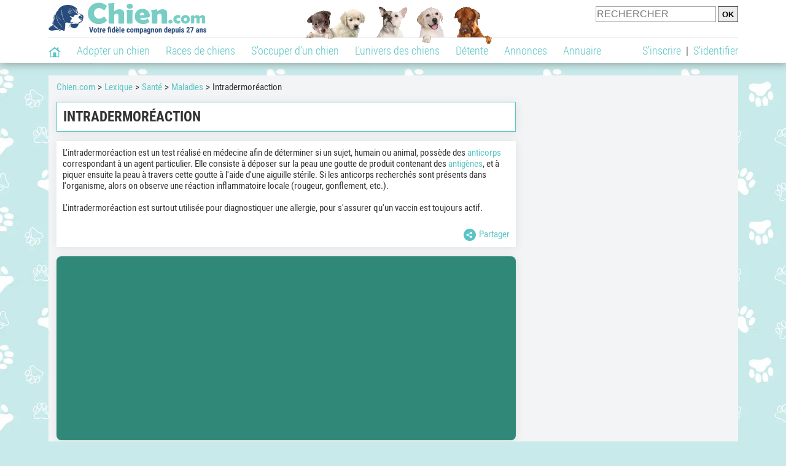

--- FILE ---
content_type: text/html; charset=UTF-8
request_url: https://www.chien.com/lexique/sante/definition-intradermoreaction-18790.php
body_size: 8542
content:
<!DOCTYPE html><html lang="fr"><head><meta http-equiv="Content-Type" content="text/html; charset=UTF-8"><title>Intradermoréaction : Définition & informations - Les maladies du chien</title><meta name="description" content="Définition de ce terme et contenus en lien avec ce sujet : dossiers et actus, vidéos, questions / réponses..."><base href="https://www.chien.com/">            <meta name="robots" content="Index,follow,max-snippet:-1,max-image-preview:large,max-video-preview:-1">
            <meta name="viewport" content="width=device-width, initial-scale=1">
            
                            <meta property="og:title" content="Intradermoréaction : Définition & informations - Les maladies du chien">
                <meta property="og:type" content="article">
                <meta property="og:description" content="Définition de ce terme et contenus en lien avec ce sujet : dossiers et actus, vidéos, questions / réponses...">
                <meta property="og:url" content="https://www.chien.com/lexique/sante/definition-intradermoreaction-18790.php">
                <meta property="og:site_name" content="Chien.com">                                    <meta property="fb:admins" content="100001917719228">
                                <meta property="og:locale" content="fr_FR">

                <meta property="article:section" content="S'occuper d'un chien"><meta property="article:published_time" content="2019-10-07T00:00:00+02:00"><meta property="article:modified_time" content="2020-04-23T11:13:23+02:00"><meta property="og:updated_time" content="2020-04-23T11:13:23+02:00">
                                    <meta property="og:image" content="https://img.chien.com/global/logo/101/logo.png">
                    <meta property="og:image:width" content="260">
                    <meta property="og:image:height" content="53">
                    <meta name="thumbnail" content="https://img.chien.com/global/logo/101/logo.png">
                    <link rel="image_src" type="image/jpeg" href="https://img.chien.com/global/logo/101/logo.png">
                
                                <script type="application/ld+json">
                    [{"@context":"http://schema.org","@type":"Organization","name":"Chien.com","url":"https://www.chien.com/","logo":{"@type":"ImageObject","url":"https://img.chien.com/global/logo/101/logo_white_big.jpg"},"sameAs":"https://www.facebook.com/chiensderace"},{"@context":"http://schema.org","@type":"Article","datePublished":"2019-10-07T00:00:00+02:00","dateModified":"2020-04-23T11:13:23+02:00"}]                </script>
            
                            <link rel="canonical" href="https://www.chien.com/lexique/sante/definition-intradermoreaction-18790.php">
                        <script type="text/javascript">
  !function(){var e=function(){var e,t="__tcfapiLocator",a=[],n=window;for(;n;){try{if(n.frames[t]){e=n;break}}catch(e){}if(n===window.top)break;n=n.parent}e||(!function e(){var a=n.document,r=!!n.frames[t];if(!r)if(a.body){var s=a.createElement("iframe");s.style.cssText="display:none",s.name=t,a.body.appendChild(s)}else setTimeout(e,5);return!r}(),n.__tcfapi=function(){for(var e,t=arguments.length,n=new Array(t),r=0;r<t;r++)n[r]=arguments[r];if(!n.length)return a;if("setGdprApplies"===n[0])n.length>3&&2===parseInt(n[1],10)&&"boolean"==typeof n[3]&&(e=n[3],"function"==typeof n[2]&&n[2]("set",!0));else if("ping"===n[0]){var s={gdprApplies:e,cmpLoaded:!1,cmpStatus:"stub"};"function"==typeof n[2]&&n[2](s)}else a.push(n)},n.addEventListener("message",(function(e){var t="string"==typeof e.data,a={};try{a=t?JSON.parse(e.data):e.data}catch(e){}var n=a.__tcfapiCall;n&&window.__tcfapi(n.command,n.version,(function(a,r){var s={__tcfapiReturn:{returnValue:a,success:r,callId:n.callId}};t&&(s=JSON.stringify(s)),e&&e.source&&e.source.postMessage&&e.source.postMessage(s,"*")}),n.parameter)}),!1))};"undefined"!=typeof module?module.exports=e:e()}();
</script>
<script type="text/javascript">
  const configSFBXAppConsent = {
    appKey: 'b963e1cb-9900-407a-9e41-b1a31fea8261'
  }
</script>
<script src="https://cdn.appconsent.io/tcf2-clear/current/core.bundle.js" defer async></script>
<script type="text/javascript">
  window.dataLayer = window.dataLayer || [];
  if (typeof gtag === 'function') {
    window.isGtagInitBeforeAppConsent = true
  } else {
    function gtag() {
      dataLayer.push(arguments);
    }
  }
  (window.adsbygoogle = window.adsbygoogle || []).pauseAdRequests = 1;
  gtag('consent', 'default', {
    'analytics_storage': 'denied',
    'ad_user_data': 'denied',
    'ad_personalization': 'denied',
    'functionality_storage': 'denied',
    'security_storage': 'granted',
    'personalization_storage': 'denied',
    'ad_storage': 'denied',
    'wait_for_update': 500
  });
</script><link rel="preload" href="https://securepubads.g.doubleclick.net/tag/js/gpt.js" as="script" type="text/javascript">
<script>
var optidigitalQueue = optidigitalQueue || {};
optidigitalQueue.cmd = optidigitalQueue.cmd || [];
</script>
<script type='module' id='optidigital-ad-init' async data-config='{"adUnit": "/73308937/chien.com/misc","pageTargeting":{"thematique_id":"56002"}}' src='//scripts.opti-digital.com/modules/?site=chien'></script><script async src="https://fundingchoicesmessages.google.com/i/pub-3581225045785948?ers=1"></script><script>(function() {function signalGooglefcPresent() {if (!window.frames['googlefcPresent']) {if (document.body) {const iframe = document.createElement('iframe'); iframe.style = 'width: 0; height: 0; border: none; z-index: -1000; left: -1000px; top: -1000px;'; iframe.style.display = 'none'; iframe.name = 'googlefcPresent'; document.body.appendChild(iframe);} else {setTimeout(signalGooglefcPresent, 0);}}}signalGooglefcPresent();})();</script><link rel="preconnect" href="https://fonts.gstatic.com" crossorigin><link rel="preload" href="https://fonts.gstatic.com/s/robotocondensed/v16/ieVi2ZhZI2eCN5jzbjEETS9weq8-33mZGCQYbw.woff2" as="font" crossorigin><link rel="preload" href="https://fonts.gstatic.com/s/robotocondensed/v16/ieVl2ZhZI2eCN5jzbjEETS9weq8-19K7DQ.woff2" as="font" crossorigin><link rel="preload" href="https://fonts.gstatic.com/s/robotocondensed/v16/ieVi2ZhZI2eCN5jzbjEETS9weq8-32meGCQYbw.woff2" as="font" crossorigin><link rel="preload" href="https://fonts.gstatic.com/s/robotocondensed/v16/ieVj2ZhZI2eCN5jzbjEETS9weq8-19eLDwM9.woff2" as="font" crossorigin><link href="https://static.chien.com/css/101/style_main.1.css?r=49187" rel="stylesheet" media="all"><link href="https://static.chien.com/css/101/style.1.css?r=49187" rel="stylesheet" media="print" onload="this.media='all'"><link href="https://static.chien.com/css/101/print.1.css?r=49187" rel="stylesheet" media="print">
            <link rel="icon" type="image/x-icon" href="https://img.chien.com/global/icones/jeux/101.ico">
            <link rel="shortcut icon" type="image/x-icon" href="https://img.chien.com/global/icones/jeux/101.ico">

            <link rel="alternate" type="application/rss+xml" title="Chien.com" href="https://static.chien.com/rss/101101/articles-2-4.rss">

            <script src="https://static.chien.com/js/domaines/101101.js?r=49378"></script>

            <script src="https://ajax.googleapis.com/ajax/libs/jquery/3.6.0/jquery.min.js"></script>            <script src="https://static.chien.com/js/js_main.js?r=49378"></script>
            <script>charger_js('https://static.chien.com/js/js.js?r=49378', []);</script>                                                                        <script>
                if (typeof(parametre) == 'undefined') {
                    var parametre = new Array();
                }
                parametre['current_version'] = '1';parametre['current_page_id_principal'] = '3932';                            </script><script>charger_js('https://static.chien.com/js/wall.js?r=49378', {'success': 'affichage_wall();'});</script><script src='/.bunny-shield/bd/bunnyprint.js' data-key='0RPhetxphEkY4OjDAN4zeDzmBn3jkPhu01W8qcsJ3bUJ9IK57ejlwnykciTnAss6WmSHerph8i1IOaYVjhsCPvj6GZyl9ElrDI/z9Qq+9N2+KDiIOCx2yNC6BqFA7jWOBbZY4NTOn3fDUKqqrdJnSSrtdwX+C2STti461A0YzbW+s16BOU3hgYa+FOo7kWcqDTYIXnBEVqXzTesgK806LbXaWIfsftVyU/8Uk2o1rOqC5fGVAeTT7R5wSiHJAroNT3ATL0fgAXlfEzF7SQ9ojTIf1PYBa80XdctReyqg+645Pj83il4zZaVfxvC4xfTxtQn/BVTWK4MGJv/DxoRIYKCe0cq0SHLAv5C9IlhSScrN57L+UGvyB1eOfi/UwwpUypJLuuMUTcweD21kYrdtJ/xmh/BrCXGiNXIFNfH1Gfc=' data-validation='[base64]' id='bunnyprint' async></script></head><body onload="charger_lightbox('https://static.chien.com/js/lightbox.js?r=49378', 'https://static.chien.com/css/101/lightbox.1.css?r=49187', '');" onbeforeprint="print_page()">
<iframe id="doit" name="doit" class="masquer"></iframe><div id="doit_div" class="masquer"></div><div class="masquer position_fixed flex flex_center flex_justify_center" id="pprompt_div">
                    <div id="pprompt_overlay" class="overlay" onclick="pprompt_light_masquer();"></div>
                    <div id="pprompt_content"></div>
                </div>
                <div id="pprompt_div_save" class="masquer"></div>	<div id="header" class="flex flex_justify_center header">
		<div class="site_width">
		    <div id="header_version_1_haut" class="flex">
                <a href="https://www.chien.com/"><img alt="Chien.com, le site des amoureux des chiens et chiots" src="https://img.chien.com/global/logo/101/logo.png" class="visuels_type_23 flex flex_align_self_center" id="header_logo"></a>                <div class="flex_1 text_center"><img alt="Chiots" id="header_frise" class="visuels_type_183" src="https://img.chien.com/visuels/emplacements/183/1.png"></div>                <div id="header_search" class="margin_top_default"><form action="/applications/3/ajax/search/traitement_search.php" id="form_search_header" target="doit" method="POST" class="flex">
<input type="hidden" name="domaine_id" value="">
<input type="hidden" name="entiteid" value="">
<input type="text" name="search" maxlength="80" placeholder="RECHERCHER" class="input_height_big">
<input type="submit" class="margin_left_xsmall" value="OK">
</form></div>
			</div>
			<div id="header_separateur" class="clear"></div>
			<nav class="float_left">
				<ul class="ul_block ol_ul_inline_block ul_light">
											<li id="nav_homepage">
							<a title="Page d'accueil" href="/"><span class="lozad_sprite taille_3 sprite sprite_41" style="background-position: -3300px -0px;"></span></a>						</li>
										<li><a class="header_rubriques" href="adoption/">Adopter un chien</a><ul class="display_none header_rubriques_unfold position_absolute ul_block ul_light"><li><a href="adoption/">Conseils pour l'adoption</a></li><li><a href="races-de-chiens/">Races de chiens</a></li><li><a href="adresse/1-0-0-0-0-elevage-de-chiens-1.php">Annuaire des élevages</a></li><li><a href="adresse/17-0-0-0-0-refuge-pour-chien-association-de-protection-animale-1.php">Annuaire des refuges et associations</a></li><li><a href="annonces/1-0-0-0-0-0-0-vente-chien-1.php">Chiens à vendre</a></li><li><a href="annonces/5-0-0-0-0-0-0-don-chien-1.php">Chiens à donner</a></li><li><a href="adoption/prenom-nom-de-chien-16943.php">Idées de nom de chien</a></li></ul></li><li><a class="header_rubriques" href="races-de-chiens/">Races de chiens</a><ul class="display_none header_rubriques_unfold position_absolute ul_block ul_light"><li><a href="races-de-chiens/">Toutes les races</a></li><li><a href="races-de-chiens/berger-allemand-14.php">Berger Allemand</a></li><li><a href="races-de-chiens/berger-australien-17.php">Berger Australien</a></li><li><a href="races-de-chiens/border-collie-51.php">Border Collie</a></li><li><a href="races-de-chiens/cane-corso-52.php">Cane Corso</a></li><li><a href="races-de-chiens/golden-retriever-25.php">Golden Retriever</a></li><li><a href="races-de-chiens/siberian-husky-siberie-36.php">Husky</a></li><li><a href="races-de-chiens/labrador-retriever-4.php">Labrador</a></li><li><a href="races-de-chiens/berger-belge-malinois-28.php">Malinois</a></li><li><a href="races-de-chiens/pomsky-489.php">Pomsky</a></li><li><a href="races-de-chiens/shiba-inu-95.php">Shiba Inu</a></li></ul></li><li><a class="header_rubriques" href="s-occuper-d-un-chien.php">S'occuper d'un chien</a><ul class="display_none header_rubriques_unfold position_absolute ul_block ul_light"><li><a href="alimentation/">Alimentation</a></li><li><a href="education/">Éducation</a></li><li><a href="comportement/">Comportement</a></li><li><a href="toilettage-entretien/">Entretien</a></li><li><a href="sante/">Santé</a></li><li><a href="services/assurance-chien.php" rel="nofollow">Assurance</a></li><li><a href="activites/">Activités</a></li><li><a href="vie-pratique/">Vie pratique</a></li><li><a href="accessoires/">Accessoires</a></li><li><a href="forum/">Forums d'entraide</a></li></ul></li><li><a class="header_rubriques" href="les-chiens.php">L'univers des chiens</a><ul class="display_none header_rubriques_unfold position_absolute ul_block ul_light"><li><a href="histoire/">Histoire</a></li><li><a href="anatomie/">Anatomie</a></li><li><a href="races-de-chiens/">Races</a></li><li><a href="usages/">Usages</a></li><li><a href="metier/">Métiers avec des chiens</a></li><li><a href="culture/">Le chien dans la culture</a></li><li><a href="chiens-celebres/">Chiens célèbres</a></li><li><a href="monde/">Les chiens dans le monde</a></li><li><a href="autres-canides/">Cousins du chien</a></li></ul></li><li><a class="header_rubriques" href="detente.php">Détente</a><ul class="display_none header_rubriques_unfold position_absolute ul_block ul_light"><li><a href="photos-chiens/">Photos</a></li><li><a href="diaporamas-photos/">Diaporamas photos</a></li><li><a href="video/">Vidéos</a></li><li><a href="forum/">Forum</a></li><li><a href="astrologie-canine/">Astrologie canine</a></li></ul></li><li><a class="header_rubriques" href="annonces/petites-annonces-chiens-chiots.php">Annonces</a><ul class="display_none header_rubriques_unfold position_absolute ul_block ul_light"><li><a href="annonces/1-0-0-0-0-0-0-vente-chien-1.php">Chiens à vendre</a></li><li><a href="annonces/5-0-0-0-0-0-0-don-chien-1.php">Chiens à donner</a></li><li><a href="annonces/3-0-0-0-0-0-0-offres-saillie-1.php">Saillie</a></li><li><a href="annonces/publier-une-annonce.php" rel="nofollow">Publier une annonce</a></li></ul></li><li><a class="header_rubriques" href="adresse/annuaire-professionnels-chiens.php">Annuaire</a><ul class="display_none header_rubriques_unfold position_absolute ul_block ul_light"><li><a href="adresse/annuaire-professionnels-chiens.php">Tous les métiers</a></li><li><a href="adresse/1-0-0-0-0-elevage-de-chiens-1.php">Élevages</a></li><li><a href="adresse/17-0-0-0-0-refuge-pour-chien-association-de-protection-animale-1.php">Refuges et associations</a></li><li><a href="adresse/10-0-0-0-0-educateur-dresseur-canin-1.php">Dresseurs / Éducateurs </a></li><li><a href="adresse/9-0-0-0-0-comportementaliste-canin-1.php">Comportementalistes</a></li><li><a href="adresse/19-0-0-0-0-toiletteur-canin-1.php">Toiletteurs</a></li><li><a href="adresse/39-0-0-0-0-veterinaire-pour-chien-1.php">Vétérinaires</a></li><li><a href="adresse/35-0-0-0-0-osteopathe-masseur-pour-chien-1.php">Masseurs et ostéopathes</a></li><li><a href="adresse/16-0-0-0-0-pension-pour-chien-1.php">Pensions</a></li><li><a href="adresse/inscription.php" rel="nofollow">Référencer mon activité</a></li></ul></li>				</ul>
			</nav>
            <script>
            $('nav li').hover(
              function() {
                  $('ul', this).stop().slideDown(0);
              },
                function() {
                $('ul', this).stop().slideUp(0);
              }
            );
            </script>
							<div id="header_not_logged" class="header_logged_or_not_logged text_right"><div class="header_rubriques"><a href="inscription.php" rel="nofollow">S'inscrire</a>&nbsp;&nbsp;|&nbsp;&nbsp;<a href="index.php?page_id=3051&amp;redirection=lexique/sante/definition-intradermoreaction-18790.php" rel="nofollow">S'identifier</a></div></div>
						<div class="clear"></div>
		</div>
	</div>
    <div id="div_modal_header" onClick="masquer(&quot;div_modal_header&quot;);" class="img_center site_width"></div><div id="centre_page" class="site_width">
<div id="centre_page_gauche_droite" class="flex"><div id="div_gauche"><div id="breadcrumb"><ol itemscope itemtype="http://schema.org/BreadcrumbList" class="ol_ul_inline"><li itemprop="itemListElement" itemscope="" itemtype="http://schema.org/ListItem"><meta itemprop="position" content="1"><a itemprop="item" href="../..//"><span itemprop="name">Chien.com</span></a></li><li itemprop="itemListElement" itemscope="" itemtype="http://schema.org/ListItem"><meta itemprop="position" content="2"><a itemprop="item" href="../../lexique/"><span itemprop="name">Lexique</span></a></li><li itemprop="itemListElement" itemscope="" itemtype="http://schema.org/ListItem"><meta itemprop="position" content="3"><a itemprop="item" href="lexique/sante/definitions-1.php"><span itemprop="name">Santé</span></a></li><li itemprop="itemListElement" itemscope="" itemtype="http://schema.org/ListItem"><meta itemprop="position" content="4"><a itemprop="item" href="lexique/maladies-des-chiens/definitions-1.php"><span itemprop="name">Maladies</span></a></li><li itemprop="itemListElement" itemscope="" itemtype="http://schema.org/ListItem" class="li_last"><meta itemprop="position" content="5"><span itemprop="name">Intradermoréaction</span></li></ol></div><div class="boxe_2 boxe_gauche_centre boxe_width_gauche_centre">
						<div class="boxe_content"><h1>Intradermoréaction</h1><div class="clear"></div></div></div><div class="boxe_1 boxe_gauche_centre boxe_width_gauche_centre " id="bloc_39320">
						<div class="boxe_content " id="bloc_39320_content">
            <div class="texte_avec_intertitres" id="pb39010">
                
                
		
		
		
	<div id="paragraphe_id[15393]" class="texte_avec_intertitres">
		
		<p>L'intradermor&eacute;action est un test r&eacute;alis&eacute; en m&eacute;decine afin de d&eacute;terminer si un sujet, humain ou animal, poss&egrave;de des <a href="lexique/sante/definition-anticorps-14657.php">anticorps</a> correspondant &agrave; un agent particulier. Elle consiste &agrave; d&eacute;poser sur la peau une goutte de produit contenant des <a href="lexique/sante/definition-antigene-18791.php">antig&egrave;nes</a>, et &agrave; piquer ensuite la peau &agrave; travers cette goutte &agrave; l'aide d'une aiguille st&eacute;rile. Si les anticorps recherch&eacute;s sont pr&eacute;sents dans l'organisme, alors on observe une r&eacute;action inflammatoire locale (rougeur, gonflement, etc.).</p>
<p>&nbsp;</p>
<p>L'intradermor&eacute;action est surtout utilis&eacute;e pour diagnostiquer une allergie, pour s'assurer qu'un vaccin est toujours actif.</p>
		<div class="clear"></div>
	</div>
		
                
                
            </div>
			<div class="clear"></div>
			<div class="margin_top_xxbig ">
				<div class="texte_secondaire"><div id="affichage_partage_3390108" class="float_right">
                                <a class="flex" href="javascript:pprompt_light(3000, '', {parametre_function: {0: 3390108, 1: 'lexique/sante/definition-intradermoreaction-18790.php'}});void(0);"><span class="lozad_sprite taille_3 sprite sprite_41 margin_right_small" style="background-position: -3420px -0px;"></span>Partager</a>
                              </div></div>
			</div><div class="clear"></div></div></div><div class="boxe_103 boxe_gauche_centre boxe_width_gauche_centre " id="bloc_3932501">
						<div class="boxe_content " id="bloc_3932501_content"><div class="Content_1"></div><div class="clear"></div></div></div>
		<div class="boxe_1 boxe_gauche_centre boxe_width_gauche_centre " id="bloc_39323">
			<div class="boxe_titre boxe_titre_1 flex flex_center font_size_xxbig" id="bloc_39323_titre"><div class="margin_right_small"><div class="taille_3"><span class="sprite_41_413 lozad_sprite taille_3 sprite sprite_41_modalite_4_global" style="background-position: -1620px 0px;"></span></div></div><h2>Toutes les définitions</h2></div>
			<div class="boxe_content " id="bloc_39323_content"><h3 class="margin_bottom_medium">Rechercher une définition&nbsp;:</h3><form action="/applications/3/ajax/search/traitement_search.php" id="form_affichage_articles_search" target="doit" method="POST" class="flex">
<input type="hidden" name="domaine_id" value="101101">
<input type="hidden" name="entiteid" value="a:2:{i:0;i:33;i:1;i:3;}">
<input type="text" name="search" maxlength="80" placeholder="" class="input_width_default">
<input type="submit" class="margin_left_xsmall" value="Rechercher">
</form><div class="boxe_separateur_1 boxe_separateur_height_big boxe_separateur_width_default"></div>
		<h3 class="margin_bottom_medium">Définitions par ordre alphabétique&nbsp;:</h3>
		<ul class="ol_ul_inline_block ul_inline_margin_medium font_size_xbig text_center_block"><li><a href='lexique/definitions-a-1.php'>A</a></li><li><a href='lexique/definitions-b-1.php'>B</a></li><li><a href='lexique/definitions-c-1.php'>C</a></li><li><a href='lexique/definitions-d-1.php'>D</a></li><li><a href='lexique/definitions-e-1.php'>E</a></li><li><a href='lexique/definitions-f-1.php'>F</a></li><li><a href='lexique/definitions-g-1.php'>G</a></li><li><a href='lexique/definitions-h-1.php'>H</a></li><li><a href='lexique/definitions-i-1.php'>I</a></li><li><a href='lexique/definitions-j-1.php'>J</a></li><li><a href='lexique/definitions-k-1.php'>K</a></li><li><a href='lexique/definitions-l-1.php'>L</a></li><li><a href='lexique/definitions-m-1.php'>M</a></li><li><a href='lexique/definitions-n-1.php'>N</a></li><li><a href='lexique/definitions-o-1.php'>O</a></li><li><a href='lexique/definitions-p-1.php'>P</a></li><li><a href='lexique/definitions-q-1.php'>Q</a></li><li><a href='lexique/definitions-r-1.php'>R</a></li><li><a href='lexique/definitions-s-1.php'>S</a></li><li><a href='lexique/definitions-t-1.php'>T</a></li><li><a href='lexique/definitions-u-1.php'>U</a></li><li><a href='lexique/definitions-v-1.php'>V</a></li><li><a href='lexique/definitions-w-1.php'>W</a></li><li><a href='lexique/definitions-x-1.php'>X</a></li><li><a href='lexique/definitions-y-1.php'>Y</a></li><li><a href='lexique/definitions-z-1.php'>Z</a></li></ul><div class="boxe_separateur_1 boxe_separateur_height_big boxe_separateur_width_default"></div>
		<h3 class="margin_bottom_medium">Définitions par thème&nbsp;:</h3>
		<div class="width_100pourcent_5_elements float_left"><a class="bouton bouton_2 bouton_width_small no_margin_top" href="lexique/accessoires/definitions-1.php"><span class="lozad_sprite taille_3 sprite sprite_63_modalite_7" style="background-position: -460px 0px;"></span> Accessoires</a></div><div class="width_100pourcent_5_elements float_left"><a class="bouton bouton_2 bouton_width_small no_margin_top" href="lexique/activites/definitions-1.php"><span class="lozad_sprite taille_3 sprite sprite_63_modalite_7" style="background-position: -420px 0px;"></span> Activités</a></div><div class="width_100pourcent_5_elements float_left"><a class="bouton bouton_2 bouton_width_small no_margin_top" href="lexique/alimentation/definitions-1.php"><span class="lozad_sprite taille_3 sprite sprite_63_modalite_7_global" style="background-position: -200px 0px;"></span> Alimentation</a></div><div class="width_100pourcent_5_elements float_left"><a class="bouton bouton_2 bouton_width_small no_margin_top" href="lexique/anatomie/definitions-1.php"><span class="lozad_sprite taille_3 sprite sprite_63_modalite_7" style="background-position: -340px 0px;"></span> Anatomie</a></div><div class="width_100pourcent_5_elements float_left"><a class="bouton bouton_2 bouton_width_small no_margin_top" href="lexique/comportement/definitions-1.php"><span class="lozad_sprite taille_3 sprite sprite_63_modalite_7" style="background-position: -220px 0px;"></span> Comportement</a></div><div class="width_100pourcent_5_elements float_left"><a class="bouton bouton_2 bouton_width_small" href="lexique/education/definitions-1.php"><span class="lozad_sprite taille_3 sprite sprite_63_modalite_7_global" style="background-position: -240px 0px;"></span> Éducation</a></div><div class="width_100pourcent_5_elements float_left"><a class="bouton bouton_2 bouton_width_small" href="lexique/toilettage-entretien/definitions-1.php"><span class="lozad_sprite taille_3 sprite sprite_63_modalite_7_global" style="background-position: -300px 0px;"></span> Entretien</a></div><div class="width_100pourcent_5_elements float_left"><a class="bouton bouton_2 bouton_width_small" href="lexique/etapes-de-vie/definitions-1.php"><span class="lozad_sprite taille_3 sprite sprite_63_modalite_7_global" style="background-position: -360px 0px;"></span> Étapes de vie</a></div><div class="width_100pourcent_5_elements float_left"><a class="bouton bouton_2 bouton_width_small" href="lexique/metier/definitions-1.php"><span class="lozad_sprite taille_3 sprite sprite_63_modalite_7_global" style="background-position: -280px 0px;"></span> Métiers</a></div><div class="width_100pourcent_5_elements float_left"><a class="bouton bouton_2 bouton_width_small" href="lexique/races/definitions-1.php"><span class="lozad_sprite taille_3 sprite sprite_63_modalite_7" style="background-position: -80px 0px;"></span> Races</a></div><div class="width_100pourcent_5_elements float_left"><a class="bouton bouton_2 bouton_width_small" href="lexique/reproduction/definitions-1.php"><span class="lozad_sprite taille_3 sprite sprite_63_modalite_7_global" style="background-position: -500px 0px;"></span> Reproduction</a></div><div class="width_100pourcent_5_elements float_left"><a class="bouton bouton_2 bouton_width_small" href="lexique/sante/definitions-1.php"><span class="lozad_sprite taille_3 sprite sprite_63_modalite_7_global" style="background-position: -260px 0px;"></span> Santé</a></div><div class="width_100pourcent_5_elements float_left"><a class="bouton bouton_2 bouton_width_small" href="lexique/usages/definitions-1.php"><span class="lozad_sprite taille_3 sprite sprite_63_modalite_7" style="background-position: -480px 0px;"></span> Usages</a></div><div class="width_100pourcent_5_elements float_left"><a class="bouton bouton_2 bouton_width_small" href="lexique/vie-pratique/definitions-1.php"><span class="lozad_sprite taille_3 sprite sprite_63_modalite_7" style="background-position: -440px 0px;"></span> Vie pratique</a></div><div class="clear"></div><div class="clear"></div></div></div></div><div id="div_droite"><div class="boxe_droite  " id="bloc_180_content"><div class="HalfpageAd_1"></div></div></div></div><div id="footer" class="clear margin_top_xbig text_center">
    <div id="footer_frise" class="lozad" data-background-image="https://img.chien.com/interface/divers/footer.png">


			
<div id="footer_copyright_liens"><div class="display_inline">© 1998-2025 Chien.com</div><div class="display_inline">&nbsp;&nbsp;&nbsp;&nbsp;|&nbsp;&nbsp;&nbsp;&nbsp;</div><div id="footer_liens" class="display_inline"><a href="contact.php">Aide / Contact</a>&nbsp;&nbsp;&nbsp;-&nbsp;&nbsp;&nbsp;<a href="lexique/">Lexique</a>&nbsp;&nbsp;&nbsp;-&nbsp;&nbsp;&nbsp;<a href="faire-un-lien.php">Faire un lien</a>&nbsp;&nbsp;&nbsp;-&nbsp;&nbsp;&nbsp;<a href="mentions-legales.php">Mentions légales</a>&nbsp;&nbsp;&nbsp;-&nbsp;&nbsp;&nbsp;<a href="cgu.php">C.G.U.</a></div></div>	</div></div>    </div><br class="clear">
<script>
                                        const observer = lozad('.lozad', {
                                            rootMargin: '600px 100px', // syntax similar to that of CSS Margin
                                            threshold: 0.1 // ratio of element convergence
                                        });
                                        observer.observe();
                                    </script><script async src="https://www.googletagmanager.com/gtag/js?id=G-G6610HPPH0"></script>
<script>
  window.dataLayer = window.dataLayer || [];
  function gtag(){dataLayer.push(arguments);}
  gtag('js', new Date());

  gtag('config', 'G-G6610HPPH0');
</script><script>
setTimeout(delayOM, 5000);
function delayOM() {
(function(d,u,ac,a){var s=d.createElement('script');s.type='text/javascript';s.src='https://149-2.chien.com/app/js/api.min.js';s.async=true;s.dataset.user=u;s.dataset.account=ac;s.dataset.api=a;d.getElementsByTagName('head')[0].appendChild(s);})    
(document,162272,176222,'149-1');
}
</script>
<script>
document.addEventListener('om.Html.append.after', function(event) {
    const eventCampaignId = event.detail.Campaign.id;
    const link = document.querySelector('#om-' + eventCampaignId + ' a.om-trigger-conversion');
    if(link.target === '_blank') {
        link.addEventListener('click', function() {
            const campaign = window['om' + eventCampaignId];

            if(campaign) {
                campaign.startClose();
            }
        });  
    }
});    
</script><script>
var _nAdzq=_nAdzq ||[];
(function(){
_nAdzq.push(['setIds','52928ee6efa96aee']);
_nAdzq.push(['setPk','BDHzRW6OE-FJURLdfZBT1954yR9nIw448tDqytvbxRJi001fFIpewyIK9PAJdJBG8tsLrY2mJHpV1KaF7HgRKeU']);
_nAdzq.push(['setLogo','https://img.chien.com/global/logo/101/logo.png']);
_nAdzq.push(['setDomain', 'notifpush.com']);
_nAdzq.push(['setNativDomain', true]); // domaine de l'optin natif
_nAdzq.push(['setSubscriptionNotif', false]); // notification after optin
_nAdzq.push(['setTemplateId', 'chien']);
_nAdzq.push(['setEnv']);
var u='https://notifpush.com/scripts/';
var s=document.createElement('script');
s.defer=true;
s.async=true;
s.src=u+'nadz-sdk.js';
var p=document.getElementsByTagName('script')[0];
p.parentNode.insertBefore(s,p);
})();
</script></body>
</html>


--- FILE ---
content_type: application/javascript; charset=utf-8
request_url: https://fundingchoicesmessages.google.com/f/AGSKWxV5vistfWiZRCm39hq3vmeQJGLMVWd244PCXZHmVgVMvVO4b9fydvMXVsIit7wfHnGOrnq0XpSaIW3JQEmJxqiDcMbL87edfPMObZmFUd8T6iK9msK4G6lt34SQ6vwosuoxRLI2BQ==?fccs=W251bGwsbnVsbCxudWxsLG51bGwsbnVsbCxudWxsLFsxNzY4Njc2OTg5LDY5MzAwMDAwMF0sbnVsbCxudWxsLG51bGwsW251bGwsWzcsNl0sbnVsbCxudWxsLG51bGwsbnVsbCxudWxsLG51bGwsbnVsbCxudWxsLG51bGwsMV0sImh0dHBzOi8vd3d3LmNoaWVuLmNvbS9sZXhpcXVlL3NhbnRlL2RlZmluaXRpb24taW50cmFkZXJtb3JlYWN0aW9uLTE4NzkwLnBocCIsbnVsbCxbWzgsIk05bGt6VWFaRHNnIl0sWzksImVuLVVTIl0sWzE2LCJbMSwxLDFdIl0sWzE5LCIyIl0sWzE3LCJbMF0iXSxbMjQsIiJdLFsyOSwiZmFsc2UiXV1d
body_size: 64
content:
if (typeof __googlefc.fcKernelManager.run === 'function') {"use strict";this.default_ContributorServingResponseClientJs=this.default_ContributorServingResponseClientJs||{};(function(_){var window=this;
try{
var np=function(a){this.A=_.t(a)};_.u(np,_.J);var op=function(a){this.A=_.t(a)};_.u(op,_.J);op.prototype.getWhitelistStatus=function(){return _.F(this,2)};var pp=function(a){this.A=_.t(a)};_.u(pp,_.J);var qp=_.Zc(pp),rp=function(a,b,c){this.B=a;this.j=_.A(b,np,1);this.l=_.A(b,_.Nk,3);this.F=_.A(b,op,4);a=this.B.location.hostname;this.D=_.Dg(this.j,2)&&_.O(this.j,2)!==""?_.O(this.j,2):a;a=new _.Og(_.Ok(this.l));this.C=new _.bh(_.q.document,this.D,a);this.console=null;this.o=new _.jp(this.B,c,a)};
rp.prototype.run=function(){if(_.O(this.j,3)){var a=this.C,b=_.O(this.j,3),c=_.dh(a),d=new _.Ug;b=_.fg(d,1,b);c=_.C(c,1,b);_.hh(a,c)}else _.eh(this.C,"FCNEC");_.lp(this.o,_.A(this.l,_.Ae,1),this.l.getDefaultConsentRevocationText(),this.l.getDefaultConsentRevocationCloseText(),this.l.getDefaultConsentRevocationAttestationText(),this.D);_.mp(this.o,_.F(this.F,1),this.F.getWhitelistStatus());var e;a=(e=this.B.googlefc)==null?void 0:e.__executeManualDeployment;a!==void 0&&typeof a==="function"&&_.Qo(this.o.G,
"manualDeploymentApi")};var sp=function(){};sp.prototype.run=function(a,b,c){var d;return _.v(function(e){d=qp(b);(new rp(a,d,c)).run();return e.return({})})};_.Rk(7,new sp);
}catch(e){_._DumpException(e)}
}).call(this,this.default_ContributorServingResponseClientJs);
// Google Inc.

//# sourceURL=/_/mss/boq-content-ads-contributor/_/js/k=boq-content-ads-contributor.ContributorServingResponseClientJs.en_US.M9lkzUaZDsg.es5.O/d=1/exm=ad_blocking_detection_executable,kernel_loader,loader_js_executable/ed=1/rs=AJlcJMzanTQvnnVdXXtZinnKRQ21NfsPog/m=cookie_refresh_executable
__googlefc.fcKernelManager.run('\x5b\x5b\x5b7,\x22\x5b\x5bnull,\\\x22chien.com\\\x22,\\\x22AKsRol_UkIoz-dPftbuQrKAs4KLN6QsBv0KMHzAp3M1XTdgQUai33_5m0sQVHOmvitkr-27VHPQrcNTgBU3ihMDjFl6zlYHV_e3jqOzO5o5hzlDwejYhSkKXsFZnHnWA94gPqkffFEUteV4qA4EHPdwnJLo9Ql65sg\\\\u003d\\\\u003d\\\x22\x5d,null,\x5b\x5bnull,null,null,\\\x22https:\/\/fundingchoicesmessages.google.com\/f\/AGSKWxXsCTwP2ei4EIDiXoRmr84UdiMb9zToX-8Wwp-rO0TsjGYd5fx5KlVMJwu3tLhVTbF7hdBhQRP83XKZgZtHUGwamM9XMsJmyGhrMPrcgm5W6hBlFFjKms7b3pZf8tgnq7FubJuoVw\\\\u003d\\\\u003d\\\x22\x5d,null,null,\x5bnull,null,null,\\\x22https:\/\/fundingchoicesmessages.google.com\/el\/AGSKWxXwK20d1vuWZWhcvQih-9YIHxtzUWjSNmxSHCc7_jYXSh_fMdzj6bpWFW3yxX9ZIukTQ3k9TkR28AEHlgn1ot_C0m38E9uJEcMkHNCl8-i3JgIqZtdDYYB75WSoNnzUTTwGD_FN1w\\\\u003d\\\\u003d\\\x22\x5d,null,\x5bnull,\x5b7,6\x5d,null,null,null,null,null,null,null,null,null,1\x5d\x5d,\x5b3,1\x5d\x5d\x22\x5d\x5d,\x5bnull,null,null,\x22https:\/\/fundingchoicesmessages.google.com\/f\/AGSKWxUMfbTkHxFhKSGMc3QCUyEQsD6d9GONsuu0Yx8oWHFbloB8QFzFBFGtOuV2-mWVZFqznK5au8BsPWx01-tSLORICrH0Q6t3vkWpjrkElBRqNwYtZttmDGm3nfNw1a01v8EAP3yNtA\\u003d\\u003d\x22\x5d\x5d');}

--- FILE ---
content_type: application/javascript; charset=utf-8
request_url: https://fundingchoicesmessages.google.com/f/AGSKWxWJh1sTOsChvWONZsruwhV2VR_FW7_GlFuasRYhu5Ty97v9EnerIl3K5AjHPuunV-zunpPa0qGFOtY4WgIkWG2EzxwXncTtU-iGwFB_hC42YpAne4mZO8rfOtQcR9clL5SZC9sCZ6T9lck0lUnjBNaJZHTIs7yKqJtehITGyjSE3BmyFz49YokbZH7f/_/ados?/realmedia_mjx_/ad728x15_/yieldlab./JavaScript/Ads-
body_size: -1293
content:
window['8d893a35-c077-41a0-9ea0-1bf3bc60f867'] = true;